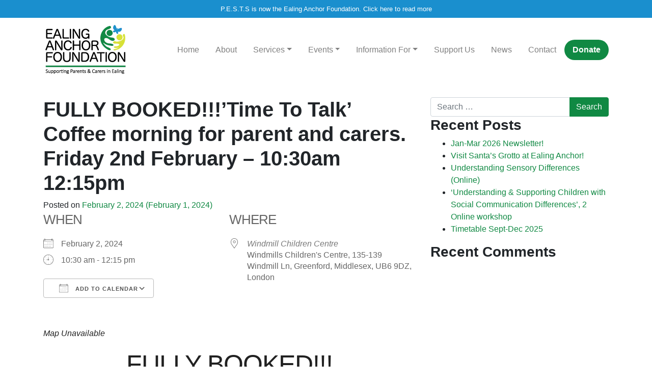

--- FILE ---
content_type: text/html; charset=UTF-8
request_url: https://ealinganchor.org.uk/events/time-to-talk-day-coffee-morning-for-parent-and-carers-1030am-1215pm/
body_size: 20282
content:
<!DOCTYPE html><html lang="en-GB"><head><script data-no-optimize="1">var litespeed_docref=sessionStorage.getItem("litespeed_docref");litespeed_docref&&(Object.defineProperty(document,"referrer",{get:function(){return litespeed_docref}}),sessionStorage.removeItem("litespeed_docref"));</script> <meta charset="UTF-8"><meta name="viewport" content="width=device-width, initial-scale=1, shrink-to-fit=no"><link rel="profile" href="https://gmpg.org/xfn/11"><title>FULLY BOOKED!!!&#8217;Time To Talk&#8217; Coffee morning for parent and carers. Friday 2nd February &#8211; 10:30am 12:15pm &#8211; Ealing Anchor Foundation</title><meta name='robots' content='max-image-preview:large' /><link rel='dns-prefetch' href='//stats.wp.com' /><link rel='preconnect' href='//i0.wp.com' /><link rel='preconnect' href='//c0.wp.com' /><link rel="alternate" type="application/rss+xml" title="Ealing Anchor Foundation &raquo; Feed" href="https://ealinganchor.org.uk/feed/" /><link rel="alternate" type="application/rss+xml" title="Ealing Anchor Foundation &raquo; Comments Feed" href="https://ealinganchor.org.uk/comments/feed/" /><link rel="alternate" title="oEmbed (JSON)" type="application/json+oembed" href="https://ealinganchor.org.uk/wp-json/oembed/1.0/embed?url=https%3A%2F%2Fealinganchor.org.uk%2Fevents%2Ftime-to-talk-day-coffee-morning-for-parent-and-carers-1030am-1215pm%2F" /><link rel="alternate" title="oEmbed (XML)" type="text/xml+oembed" href="https://ealinganchor.org.uk/wp-json/oembed/1.0/embed?url=https%3A%2F%2Fealinganchor.org.uk%2Fevents%2Ftime-to-talk-day-coffee-morning-for-parent-and-carers-1030am-1215pm%2F&#038;format=xml" /><style id='wp-img-auto-sizes-contain-inline-css'>img:is([sizes=auto i],[sizes^="auto," i]){contain-intrinsic-size:3000px 1500px}
/*# sourceURL=wp-img-auto-sizes-contain-inline-css */</style><link data-optimized="2" rel="stylesheet" href="https://ealinganchor.org.uk/site/wp-content/litespeed/css/61047c49bb8fe041e488a56a1d49ec60.css?ver=29bf8" /><link rel='stylesheet' id='wp-block-library-css' href='https://c0.wp.com/c/6.9/wp-includes/css/dist/block-library/style.min.css' media='all' /><style id='global-styles-inline-css'>:root{--wp--preset--aspect-ratio--square: 1;--wp--preset--aspect-ratio--4-3: 4/3;--wp--preset--aspect-ratio--3-4: 3/4;--wp--preset--aspect-ratio--3-2: 3/2;--wp--preset--aspect-ratio--2-3: 2/3;--wp--preset--aspect-ratio--16-9: 16/9;--wp--preset--aspect-ratio--9-16: 9/16;--wp--preset--color--black: #000000;--wp--preset--color--cyan-bluish-gray: #abb8c3;--wp--preset--color--white: #fff;--wp--preset--color--pale-pink: #f78da7;--wp--preset--color--vivid-red: #cf2e2e;--wp--preset--color--luminous-vivid-orange: #ff6900;--wp--preset--color--luminous-vivid-amber: #fcb900;--wp--preset--color--light-green-cyan: #7bdcb5;--wp--preset--color--vivid-green-cyan: #00d084;--wp--preset--color--pale-cyan-blue: #8ed1fc;--wp--preset--color--vivid-cyan-blue: #0693e3;--wp--preset--color--vivid-purple: #9b51e0;--wp--preset--color--blue: #007bff;--wp--preset--color--indigo: #6610f2;--wp--preset--color--purple: #5533ff;--wp--preset--color--pink: #e83e8c;--wp--preset--color--red: #dc3545;--wp--preset--color--orange: #fd7e14;--wp--preset--color--yellow: #ffc107;--wp--preset--color--green: #28a745;--wp--preset--color--teal: #20c997;--wp--preset--color--cyan: #17a2b8;--wp--preset--color--gray: #6c757d;--wp--preset--color--gray-dark: #343a40;--wp--preset--gradient--vivid-cyan-blue-to-vivid-purple: linear-gradient(135deg,rgb(6,147,227) 0%,rgb(155,81,224) 100%);--wp--preset--gradient--light-green-cyan-to-vivid-green-cyan: linear-gradient(135deg,rgb(122,220,180) 0%,rgb(0,208,130) 100%);--wp--preset--gradient--luminous-vivid-amber-to-luminous-vivid-orange: linear-gradient(135deg,rgb(252,185,0) 0%,rgb(255,105,0) 100%);--wp--preset--gradient--luminous-vivid-orange-to-vivid-red: linear-gradient(135deg,rgb(255,105,0) 0%,rgb(207,46,46) 100%);--wp--preset--gradient--very-light-gray-to-cyan-bluish-gray: linear-gradient(135deg,rgb(238,238,238) 0%,rgb(169,184,195) 100%);--wp--preset--gradient--cool-to-warm-spectrum: linear-gradient(135deg,rgb(74,234,220) 0%,rgb(151,120,209) 20%,rgb(207,42,186) 40%,rgb(238,44,130) 60%,rgb(251,105,98) 80%,rgb(254,248,76) 100%);--wp--preset--gradient--blush-light-purple: linear-gradient(135deg,rgb(255,206,236) 0%,rgb(152,150,240) 100%);--wp--preset--gradient--blush-bordeaux: linear-gradient(135deg,rgb(254,205,165) 0%,rgb(254,45,45) 50%,rgb(107,0,62) 100%);--wp--preset--gradient--luminous-dusk: linear-gradient(135deg,rgb(255,203,112) 0%,rgb(199,81,192) 50%,rgb(65,88,208) 100%);--wp--preset--gradient--pale-ocean: linear-gradient(135deg,rgb(255,245,203) 0%,rgb(182,227,212) 50%,rgb(51,167,181) 100%);--wp--preset--gradient--electric-grass: linear-gradient(135deg,rgb(202,248,128) 0%,rgb(113,206,126) 100%);--wp--preset--gradient--midnight: linear-gradient(135deg,rgb(2,3,129) 0%,rgb(40,116,252) 100%);--wp--preset--font-size--small: 13px;--wp--preset--font-size--medium: 20px;--wp--preset--font-size--large: 36px;--wp--preset--font-size--x-large: 42px;--wp--preset--spacing--20: 0.44rem;--wp--preset--spacing--30: 0.67rem;--wp--preset--spacing--40: 1rem;--wp--preset--spacing--50: 1.5rem;--wp--preset--spacing--60: 2.25rem;--wp--preset--spacing--70: 3.38rem;--wp--preset--spacing--80: 5.06rem;--wp--preset--shadow--natural: 6px 6px 9px rgba(0, 0, 0, 0.2);--wp--preset--shadow--deep: 12px 12px 50px rgba(0, 0, 0, 0.4);--wp--preset--shadow--sharp: 6px 6px 0px rgba(0, 0, 0, 0.2);--wp--preset--shadow--outlined: 6px 6px 0px -3px rgb(255, 255, 255), 6px 6px rgb(0, 0, 0);--wp--preset--shadow--crisp: 6px 6px 0px rgb(0, 0, 0);}:where(.is-layout-flex){gap: 0.5em;}:where(.is-layout-grid){gap: 0.5em;}body .is-layout-flex{display: flex;}.is-layout-flex{flex-wrap: wrap;align-items: center;}.is-layout-flex > :is(*, div){margin: 0;}body .is-layout-grid{display: grid;}.is-layout-grid > :is(*, div){margin: 0;}:where(.wp-block-columns.is-layout-flex){gap: 2em;}:where(.wp-block-columns.is-layout-grid){gap: 2em;}:where(.wp-block-post-template.is-layout-flex){gap: 1.25em;}:where(.wp-block-post-template.is-layout-grid){gap: 1.25em;}.has-black-color{color: var(--wp--preset--color--black) !important;}.has-cyan-bluish-gray-color{color: var(--wp--preset--color--cyan-bluish-gray) !important;}.has-white-color{color: var(--wp--preset--color--white) !important;}.has-pale-pink-color{color: var(--wp--preset--color--pale-pink) !important;}.has-vivid-red-color{color: var(--wp--preset--color--vivid-red) !important;}.has-luminous-vivid-orange-color{color: var(--wp--preset--color--luminous-vivid-orange) !important;}.has-luminous-vivid-amber-color{color: var(--wp--preset--color--luminous-vivid-amber) !important;}.has-light-green-cyan-color{color: var(--wp--preset--color--light-green-cyan) !important;}.has-vivid-green-cyan-color{color: var(--wp--preset--color--vivid-green-cyan) !important;}.has-pale-cyan-blue-color{color: var(--wp--preset--color--pale-cyan-blue) !important;}.has-vivid-cyan-blue-color{color: var(--wp--preset--color--vivid-cyan-blue) !important;}.has-vivid-purple-color{color: var(--wp--preset--color--vivid-purple) !important;}.has-black-background-color{background-color: var(--wp--preset--color--black) !important;}.has-cyan-bluish-gray-background-color{background-color: var(--wp--preset--color--cyan-bluish-gray) !important;}.has-white-background-color{background-color: var(--wp--preset--color--white) !important;}.has-pale-pink-background-color{background-color: var(--wp--preset--color--pale-pink) !important;}.has-vivid-red-background-color{background-color: var(--wp--preset--color--vivid-red) !important;}.has-luminous-vivid-orange-background-color{background-color: var(--wp--preset--color--luminous-vivid-orange) !important;}.has-luminous-vivid-amber-background-color{background-color: var(--wp--preset--color--luminous-vivid-amber) !important;}.has-light-green-cyan-background-color{background-color: var(--wp--preset--color--light-green-cyan) !important;}.has-vivid-green-cyan-background-color{background-color: var(--wp--preset--color--vivid-green-cyan) !important;}.has-pale-cyan-blue-background-color{background-color: var(--wp--preset--color--pale-cyan-blue) !important;}.has-vivid-cyan-blue-background-color{background-color: var(--wp--preset--color--vivid-cyan-blue) !important;}.has-vivid-purple-background-color{background-color: var(--wp--preset--color--vivid-purple) !important;}.has-black-border-color{border-color: var(--wp--preset--color--black) !important;}.has-cyan-bluish-gray-border-color{border-color: var(--wp--preset--color--cyan-bluish-gray) !important;}.has-white-border-color{border-color: var(--wp--preset--color--white) !important;}.has-pale-pink-border-color{border-color: var(--wp--preset--color--pale-pink) !important;}.has-vivid-red-border-color{border-color: var(--wp--preset--color--vivid-red) !important;}.has-luminous-vivid-orange-border-color{border-color: var(--wp--preset--color--luminous-vivid-orange) !important;}.has-luminous-vivid-amber-border-color{border-color: var(--wp--preset--color--luminous-vivid-amber) !important;}.has-light-green-cyan-border-color{border-color: var(--wp--preset--color--light-green-cyan) !important;}.has-vivid-green-cyan-border-color{border-color: var(--wp--preset--color--vivid-green-cyan) !important;}.has-pale-cyan-blue-border-color{border-color: var(--wp--preset--color--pale-cyan-blue) !important;}.has-vivid-cyan-blue-border-color{border-color: var(--wp--preset--color--vivid-cyan-blue) !important;}.has-vivid-purple-border-color{border-color: var(--wp--preset--color--vivid-purple) !important;}.has-vivid-cyan-blue-to-vivid-purple-gradient-background{background: var(--wp--preset--gradient--vivid-cyan-blue-to-vivid-purple) !important;}.has-light-green-cyan-to-vivid-green-cyan-gradient-background{background: var(--wp--preset--gradient--light-green-cyan-to-vivid-green-cyan) !important;}.has-luminous-vivid-amber-to-luminous-vivid-orange-gradient-background{background: var(--wp--preset--gradient--luminous-vivid-amber-to-luminous-vivid-orange) !important;}.has-luminous-vivid-orange-to-vivid-red-gradient-background{background: var(--wp--preset--gradient--luminous-vivid-orange-to-vivid-red) !important;}.has-very-light-gray-to-cyan-bluish-gray-gradient-background{background: var(--wp--preset--gradient--very-light-gray-to-cyan-bluish-gray) !important;}.has-cool-to-warm-spectrum-gradient-background{background: var(--wp--preset--gradient--cool-to-warm-spectrum) !important;}.has-blush-light-purple-gradient-background{background: var(--wp--preset--gradient--blush-light-purple) !important;}.has-blush-bordeaux-gradient-background{background: var(--wp--preset--gradient--blush-bordeaux) !important;}.has-luminous-dusk-gradient-background{background: var(--wp--preset--gradient--luminous-dusk) !important;}.has-pale-ocean-gradient-background{background: var(--wp--preset--gradient--pale-ocean) !important;}.has-electric-grass-gradient-background{background: var(--wp--preset--gradient--electric-grass) !important;}.has-midnight-gradient-background{background: var(--wp--preset--gradient--midnight) !important;}.has-small-font-size{font-size: var(--wp--preset--font-size--small) !important;}.has-medium-font-size{font-size: var(--wp--preset--font-size--medium) !important;}.has-large-font-size{font-size: var(--wp--preset--font-size--large) !important;}.has-x-large-font-size{font-size: var(--wp--preset--font-size--x-large) !important;}
/*# sourceURL=global-styles-inline-css */</style><style id='classic-theme-styles-inline-css'>/*! This file is auto-generated */
.wp-block-button__link{color:#fff;background-color:#32373c;border-radius:9999px;box-shadow:none;text-decoration:none;padding:calc(.667em + 2px) calc(1.333em + 2px);font-size:1.125em}.wp-block-file__button{background:#32373c;color:#fff;text-decoration:none}
/*# sourceURL=/wp-includes/css/classic-themes.min.css */</style><link rel='stylesheet' id='genericons-css' href='https://c0.wp.com/p/jetpack/15.4/_inc/genericons/genericons/genericons.css' media='all' /> <script type="litespeed/javascript" data-src="https://c0.wp.com/c/6.9/wp-includes/js/jquery/jquery.min.js" id="jquery-core-js"></script> <script type="litespeed/javascript" data-src="https://c0.wp.com/c/6.9/wp-includes/js/jquery/jquery-migrate.min.js" id="jquery-migrate-js"></script> <script id="cookie-law-info-js-extra" type="litespeed/javascript">var Cli_Data={"nn_cookie_ids":[],"cookielist":[],"non_necessary_cookies":[],"ccpaEnabled":"","ccpaRegionBased":"","ccpaBarEnabled":"","strictlyEnabled":["necessary","obligatoire"],"ccpaType":"gdpr","js_blocking":"1","custom_integration":"","triggerDomRefresh":"","secure_cookies":""};var cli_cookiebar_settings={"animate_speed_hide":"500","animate_speed_show":"500","background":"#FFF","border":"#b1a6a6c2","border_on":"","button_1_button_colour":"#61a229","button_1_button_hover":"#4e8221","button_1_link_colour":"#fff","button_1_as_button":"1","button_1_new_win":"","button_2_button_colour":"#333","button_2_button_hover":"#292929","button_2_link_colour":"#444","button_2_as_button":"","button_2_hidebar":"","button_3_button_colour":"#dedfe0","button_3_button_hover":"#b2b2b3","button_3_link_colour":"#333333","button_3_as_button":"1","button_3_new_win":"","button_4_button_colour":"#dedfe0","button_4_button_hover":"#b2b2b3","button_4_link_colour":"#333333","button_4_as_button":"1","button_7_button_colour":"#61a229","button_7_button_hover":"#4e8221","button_7_link_colour":"#fff","button_7_as_button":"1","button_7_new_win":"","font_family":"inherit","header_fix":"","notify_animate_hide":"1","notify_animate_show":"","notify_div_id":"#cookie-law-info-bar","notify_position_horizontal":"right","notify_position_vertical":"bottom","scroll_close":"","scroll_close_reload":"","accept_close_reload":"","reject_close_reload":"","showagain_tab":"","showagain_background":"#fff","showagain_border":"#000","showagain_div_id":"#cookie-law-info-again","showagain_x_position":"100px","text":"#333333","show_once_yn":"","show_once":"10000","logging_on":"","as_popup":"","popup_overlay":"1","bar_heading_text":"","cookie_bar_as":"banner","popup_showagain_position":"bottom-right","widget_position":"left"};var log_object={"ajax_url":"https://ealinganchor.org.uk/site/wp-admin/admin-ajax.php"}</script> <script type="litespeed/javascript" data-src="https://c0.wp.com/c/6.9/wp-includes/js/jquery/ui/core.min.js" id="jquery-ui-core-js"></script> <script type="litespeed/javascript" data-src="https://c0.wp.com/c/6.9/wp-includes/js/jquery/ui/mouse.min.js" id="jquery-ui-mouse-js"></script> <script type="litespeed/javascript" data-src="https://c0.wp.com/c/6.9/wp-includes/js/jquery/ui/sortable.min.js" id="jquery-ui-sortable-js"></script> <script type="litespeed/javascript" data-src="https://c0.wp.com/c/6.9/wp-includes/js/jquery/ui/datepicker.min.js" id="jquery-ui-datepicker-js"></script> <script id="jquery-ui-datepicker-js-after" type="litespeed/javascript">jQuery(function(jQuery){jQuery.datepicker.setDefaults({"closeText":"Close","currentText":"Today","monthNames":["January","February","March","April","May","June","July","August","September","October","November","December"],"monthNamesShort":["Jan","Feb","Mar","Apr","May","Jun","Jul","Aug","Sep","Oct","Nov","Dec"],"nextText":"Next","prevText":"Previous","dayNames":["Sunday","Monday","Tuesday","Wednesday","Thursday","Friday","Saturday"],"dayNamesShort":["Sun","Mon","Tue","Wed","Thu","Fri","Sat"],"dayNamesMin":["S","M","T","W","T","F","S"],"dateFormat":"MM d, yy","firstDay":1,"isRTL":!1})})</script> <script type="litespeed/javascript" data-src="https://c0.wp.com/c/6.9/wp-includes/js/jquery/ui/resizable.min.js" id="jquery-ui-resizable-js"></script> <script type="litespeed/javascript" data-src="https://c0.wp.com/c/6.9/wp-includes/js/jquery/ui/draggable.min.js" id="jquery-ui-draggable-js"></script> <script type="litespeed/javascript" data-src="https://c0.wp.com/c/6.9/wp-includes/js/jquery/ui/controlgroup.min.js" id="jquery-ui-controlgroup-js"></script> <script type="litespeed/javascript" data-src="https://c0.wp.com/c/6.9/wp-includes/js/jquery/ui/checkboxradio.min.js" id="jquery-ui-checkboxradio-js"></script> <script type="litespeed/javascript" data-src="https://c0.wp.com/c/6.9/wp-includes/js/jquery/ui/button.min.js" id="jquery-ui-button-js"></script> <script type="litespeed/javascript" data-src="https://c0.wp.com/c/6.9/wp-includes/js/jquery/ui/dialog.min.js" id="jquery-ui-dialog-js"></script> <script id="events-manager-js-extra" type="litespeed/javascript">var EM={"ajaxurl":"https://ealinganchor.org.uk/site/wp-admin/admin-ajax.php","locationajaxurl":"https://ealinganchor.org.uk/site/wp-admin/admin-ajax.php?action=locations_search","firstDay":"1","locale":"en","dateFormat":"yy-mm-dd","ui_css":"https://ealinganchor.org.uk/site/wp-content/plugins/events-manager/includes/css/jquery-ui/build.min.css","show24hours":"0","is_ssl":"1","autocomplete_limit":"10","calendar":{"breakpoints":{"small":560,"medium":908,"large":!1},"month_format":"M Y"},"phone":"","datepicker":{"format":"d/m/Y"},"search":{"breakpoints":{"small":650,"medium":850,"full":!1}},"url":"https://ealinganchor.org.uk/site/wp-content/plugins/events-manager","assets":{"input.em-uploader":{"js":{"em-uploader":{"url":"https://ealinganchor.org.uk/site/wp-content/plugins/events-manager/includes/js/em-uploader.js?v=7.2.3.1","event":"em_uploader_ready"}}},".em-event-editor":{"js":{"event-editor":{"url":"https://ealinganchor.org.uk/site/wp-content/plugins/events-manager/includes/js/events-manager-event-editor.js?v=7.2.3.1","event":"em_event_editor_ready"}},"css":{"event-editor":"https://ealinganchor.org.uk/site/wp-content/plugins/events-manager/includes/css/events-manager-event-editor.min.css?v=7.2.3.1"}},".em-recurrence-sets, .em-timezone":{"js":{"luxon":{"url":"luxon/luxon.js?v=7.2.3.1","event":"em_luxon_ready"}}},".em-booking-form, #em-booking-form, .em-booking-recurring, .em-event-booking-form":{"js":{"em-bookings":{"url":"https://ealinganchor.org.uk/site/wp-content/plugins/events-manager/includes/js/bookingsform.js?v=7.2.3.1","event":"em_booking_form_js_loaded"}}},"#em-opt-archetypes":{"js":{"archetypes":"https://ealinganchor.org.uk/site/wp-content/plugins/events-manager/includes/js/admin-archetype-editor.js?v=7.2.3.1","archetypes_ms":"https://ealinganchor.org.uk/site/wp-content/plugins/events-manager/includes/js/admin-archetypes.js?v=7.2.3.1","qs":"qs/qs.js?v=7.2.3.1"}}},"cached":"1","google_maps_api":"AIzaSyCj8r2E7ACHEOoP1vhadtGEQJU-rVOveDs","bookingInProgress":"Please wait while the booking is being submitted.","tickets_save":"Save Ticket","bookingajaxurl":"https://ealinganchor.org.uk/site/wp-admin/admin-ajax.php","bookings_export_save":"Export Bookings","bookings_settings_save":"Save Settings","booking_delete":"Are you sure you want to delete?","booking_offset":"30","bookings":{"submit_button":{"text":{"default":"Send your booking","free":"Send your booking","payment":"Send your booking","processing":"Processing ..."}},"update_listener":""},"bb_full":"Sold Out","bb_book":"Book Now","bb_booking":"Booking...","bb_booked":"Booking Submitted","bb_error":"Booking Error. Try again?","bb_cancel":"Cancel","bb_canceling":"Canceling...","bb_cancelled":"Cancelled","bb_cancel_error":"Cancellation Error. Try again?","txt_search":"Search","txt_searching":"Searching...","txt_loading":"Loading..."}</script> <link rel="https://api.w.org/" href="https://ealinganchor.org.uk/wp-json/" /><link rel="EditURI" type="application/rsd+xml" title="RSD" href="https://ealinganchor.org.uk/site/xmlrpc.php?rsd" /><meta name="generator" content="WordPress 6.9" /><link rel="canonical" href="https://ealinganchor.org.uk/events/time-to-talk-day-coffee-morning-for-parent-and-carers-1030am-1215pm/" /><link rel='shortlink' href='https://ealinganchor.org.uk/?p=4000' /><style>/* CSS added by Hide Metadata Plugin */

.entry-meta .byline:before,
			.entry-header .entry-meta span.byline:before,
			.entry-meta .byline:after,
			.entry-header .entry-meta span.byline:after,
			.single .byline, .group-blog .byline,
			.entry-meta .byline,
			.entry-header .entry-meta > span.byline,
			.entry-meta .author.vcard  {
				content: '';
				display: none;
				margin: 0;
			}</style><style>img#wpstats{display:none}</style><meta name="mobile-web-app-capable" content="yes"><meta name="apple-mobile-web-app-capable" content="yes"><meta name="apple-mobile-web-app-title" content="Ealing Anchor Foundation - Helping special needs children and their parents."><style>.recentcomments a{display:inline !important;padding:0 !important;margin:0 !important;}</style><link rel="icon" href="https://i0.wp.com/ealinganchor.org.uk/site/wp-content/uploads/2021/09/cropped-EAFIcon-1.png?fit=32%2C32&#038;ssl=1" sizes="32x32" /><link rel="icon" href="https://i0.wp.com/ealinganchor.org.uk/site/wp-content/uploads/2021/09/cropped-EAFIcon-1.png?fit=192%2C192&#038;ssl=1" sizes="192x192" /><link rel="apple-touch-icon" href="https://i0.wp.com/ealinganchor.org.uk/site/wp-content/uploads/2021/09/cropped-EAFIcon-1.png?fit=180%2C180&#038;ssl=1" /><meta name="msapplication-TileImage" content="https://i0.wp.com/ealinganchor.org.uk/site/wp-content/uploads/2021/09/cropped-EAFIcon-1.png?fit=270%2C270&#038;ssl=1" /><style id="wp-custom-css">.site-footer a{color:#fff}
.site-footer a:hover {color:#ccc;}
.site-footer a:visited{color:#ccc;}</style></head><body data-rsssl=1 class="wp-singular event-template-default single single-event postid-4000 wp-custom-logo wp-embed-responsive wp-theme-understrap wp-child-theme-eafchild group-blog understrap-has-sidebar" itemscope itemtype="http://schema.org/WebSite"><div class="site" id="page"><a href="#" class="bg-secondary small d-block px-3 py-2 text-center text-bold text-white old-bv">P.E.S.T.S is now the Ealing Anchor Foundation. Click here to read more</a><div id="wrapper-navbar"><a class="skip-link sr-only sr-only-focusable" href="#content">Skip to content</a><nav id="main-nav" class="navbar navbar-expand-md navbar-light" aria-labelledby="main-nav-label"><h2 id="main-nav-label" class="sr-only">
Main Navigation</h2><div class="container">
<a href="https://ealinganchor.org.uk/" class="navbar-brand custom-logo-link" rel="home"><img data-lazyloaded="1" src="[data-uri]" width="165" height="100" data-src="https://i0.wp.com/ealinganchor.org.uk/site/wp-content/uploads/2021/09/cropped-EAFLogoWebsite2.png?fit=165%2C100&amp;ssl=1" class="img-fluid" alt="Ealing Anchor Foundation" decoding="async" /></a><button class="navbar-toggler" type="button" data-toggle="collapse" data-target="#navbarNavDropdown" aria-controls="navbarNavDropdown" aria-expanded="false" aria-label="Toggle navigation">
Menu <span class="navbar-toggler-icon"></span>
</button><div id="navbarNavDropdown" class="collapse navbar-collapse"><ul id="main-menu" class="navbar-nav ml-auto"><li itemscope="itemscope" itemtype="https://www.schema.org/SiteNavigationElement" id="menu-item-15" class="menu-item menu-item-type-custom menu-item-object-custom menu-item-home menu-item-15 nav-item"><a title="Home" href="https://ealinganchor.org.uk/" class="nav-link">Home</a></li><li itemscope="itemscope" itemtype="https://www.schema.org/SiteNavigationElement" id="menu-item-16" class="menu-item menu-item-type-post_type menu-item-object-page menu-item-16 nav-item"><a title="About" href="https://ealinganchor.org.uk/about/" class="nav-link">About</a></li><li itemscope="itemscope" itemtype="https://www.schema.org/SiteNavigationElement" id="menu-item-74" class="menu-item menu-item-type-custom menu-item-object-custom menu-item-has-children dropdown menu-item-74 nav-item"><a title="Services" href="#" data-toggle="dropdown" data-bs-toggle="dropdown" aria-haspopup="true" aria-expanded="false" class="dropdown-toggle nav-link" id="menu-item-dropdown-74">Services</a><ul class="dropdown-menu" aria-labelledby="menu-item-dropdown-74" ><li itemscope="itemscope" itemtype="https://www.schema.org/SiteNavigationElement" id="menu-item-79" class="menu-item menu-item-type-post_type menu-item-object-page menu-item-79 nav-item"><a title="Upcoming Sessions &#038; Events" href="https://ealinganchor.org.uk/upcoming-events/" class="dropdown-item">Upcoming Sessions &#038; Events</a></li><li itemscope="itemscope" itemtype="https://www.schema.org/SiteNavigationElement" id="menu-item-78" class="menu-item menu-item-type-post_type menu-item-object-page menu-item-78 nav-item"><a title="Play and Support Sessions" href="https://ealinganchor.org.uk/play-and-support-sessions/" class="dropdown-item">Play and Support Sessions</a></li><li itemscope="itemscope" itemtype="https://www.schema.org/SiteNavigationElement" id="menu-item-77" class="menu-item menu-item-type-post_type menu-item-object-page menu-item-77 nav-item"><a title="Music Therapy" href="https://ealinganchor.org.uk/music-therapy/" class="dropdown-item">Music Therapy</a></li><li itemscope="itemscope" itemtype="https://www.schema.org/SiteNavigationElement" id="menu-item-76" class="menu-item menu-item-type-post_type menu-item-object-page menu-item-76 nav-item"><a title="Parent Carer Support &amp; Well Being" href="https://ealinganchor.org.uk/parent-carer-support-group/" class="dropdown-item">Parent Carer Support &amp; Well Being</a></li><li itemscope="itemscope" itemtype="https://www.schema.org/SiteNavigationElement" id="menu-item-75" class="menu-item menu-item-type-post_type menu-item-object-page menu-item-75 nav-item"><a title="Outreach &amp; Emotional Support" href="https://ealinganchor.org.uk/outreach/" class="dropdown-item">Outreach &amp; Emotional Support</a></li><li itemscope="itemscope" itemtype="https://www.schema.org/SiteNavigationElement" id="menu-item-85" class="menu-item menu-item-type-post_type menu-item-object-page menu-item-85 nav-item"><a title="Toy Library" href="https://ealinganchor.org.uk/toy-library/" class="dropdown-item">Toy Library</a></li><li itemscope="itemscope" itemtype="https://www.schema.org/SiteNavigationElement" id="menu-item-82" class="menu-item menu-item-type-post_type menu-item-object-page menu-item-82 nav-item"><a title="Complex Needs Group" href="https://ealinganchor.org.uk/complex-needs-group/" class="dropdown-item">Complex Needs Group</a></li><li itemscope="itemscope" itemtype="https://www.schema.org/SiteNavigationElement" id="menu-item-460" class="menu-item menu-item-type-post_type menu-item-object-page menu-item-460 nav-item"><a title="Legal Advice Sessions this term" href="https://ealinganchor.org.uk/legal-help-sessions/" class="dropdown-item">Legal Advice Sessions this term</a></li><li itemscope="itemscope" itemtype="https://www.schema.org/SiteNavigationElement" id="menu-item-8751" class="menu-item menu-item-type-post_type menu-item-object-page menu-item-8751 nav-item"><a title="Online Training Workshops Sept to Dec 2025!" href="https://ealinganchor.org.uk/training-workshops/" class="dropdown-item">Online Training Workshops Sept to Dec 2025!</a></li><li itemscope="itemscope" itemtype="https://www.schema.org/SiteNavigationElement" id="menu-item-81" class="menu-item menu-item-type-post_type menu-item-object-page menu-item-81 nav-item"><a title="Fathers First" href="https://ealinganchor.org.uk/fathers-group/" class="dropdown-item">Fathers First</a></li></ul></li><li itemscope="itemscope" itemtype="https://www.schema.org/SiteNavigationElement" id="menu-item-86" class="menu-item menu-item-type-custom menu-item-object-custom menu-item-has-children dropdown menu-item-86 nav-item"><a title="Events" href="#" data-toggle="dropdown" data-bs-toggle="dropdown" aria-haspopup="true" aria-expanded="false" class="dropdown-toggle nav-link" id="menu-item-dropdown-86">Events</a><ul class="dropdown-menu" aria-labelledby="menu-item-dropdown-86" ><li itemscope="itemscope" itemtype="https://www.schema.org/SiteNavigationElement" id="menu-item-89" class="menu-item menu-item-type-post_type menu-item-object-page menu-item-89 nav-item"><a title="Upcoming Sessions &#038; Events" href="https://ealinganchor.org.uk/upcoming-events/" class="dropdown-item">Upcoming Sessions &#038; Events</a></li></ul></li><li itemscope="itemscope" itemtype="https://www.schema.org/SiteNavigationElement" id="menu-item-90" class="menu-item menu-item-type-custom menu-item-object-custom menu-item-has-children dropdown menu-item-90 nav-item"><a title="Information For" href="#" data-toggle="dropdown" data-bs-toggle="dropdown" aria-haspopup="true" aria-expanded="false" class="dropdown-toggle nav-link" id="menu-item-dropdown-90">Information For</a><ul class="dropdown-menu" aria-labelledby="menu-item-dropdown-90" ><li itemscope="itemscope" itemtype="https://www.schema.org/SiteNavigationElement" id="menu-item-641" class="menu-item menu-item-type-post_type menu-item-object-page menu-item-641 nav-item"><a title="Parents" href="https://ealinganchor.org.uk/for-parents-2/" class="dropdown-item">Parents</a></li><li itemscope="itemscope" itemtype="https://www.schema.org/SiteNavigationElement" id="menu-item-452" class="menu-item menu-item-type-post_type menu-item-object-page menu-item-452 nav-item"><a title="How to Help" href="https://ealinganchor.org.uk/how-to-help/" class="dropdown-item">How to Help</a></li><li itemscope="itemscope" itemtype="https://www.schema.org/SiteNavigationElement" id="menu-item-451" class="menu-item menu-item-type-post_type menu-item-object-page menu-item-451 nav-item"><a title="How to Refer" href="https://ealinganchor.org.uk/how-to-refer/" class="dropdown-item">How to Refer</a></li></ul></li><li itemscope="itemscope" itemtype="https://www.schema.org/SiteNavigationElement" id="menu-item-87" class="menu-item menu-item-type-post_type menu-item-object-page menu-item-87 nav-item"><a title="Support Us" href="https://ealinganchor.org.uk/support-us/" class="nav-link">Support Us</a></li><li itemscope="itemscope" itemtype="https://www.schema.org/SiteNavigationElement" id="menu-item-17" class="menu-item menu-item-type-post_type menu-item-object-page current_page_parent menu-item-17 nav-item"><a title="News" href="https://ealinganchor.org.uk/blog/" class="nav-link">News</a></li><li itemscope="itemscope" itemtype="https://www.schema.org/SiteNavigationElement" id="menu-item-18" class="menu-item menu-item-type-post_type menu-item-object-page menu-item-18 nav-item"><a title="Contact" href="https://ealinganchor.org.uk/contact/" class="nav-link">Contact</a></li><li itemscope="itemscope" itemtype="https://www.schema.org/SiteNavigationElement" id="menu-item-232" class="menu-item menu-item-type-post_type menu-item-object-page menu-item-232 nav-item"><a title="Donate" href="https://ealinganchor.org.uk/donate/" class="nav-link">Donate</a></li></ul></div></div></nav></div><div class="wrapper" id="single-wrapper"><div class="container" id="content" tabindex="-1"><div class="row"><div class="col-md content-area" id="primary"><main class="site-main" id="main"><article class="post-4000 event type-event status-publish hentry" id="post-4000"><header class="entry-header"><h1 class="entry-title">FULLY BOOKED!!!&#8217;Time To Talk&#8217; Coffee morning for parent and carers. Friday 2nd February &#8211; 10:30am 12:15pm</h1><div class="entry-meta"><span class="posted-on">Posted on <a href="https://ealinganchor.org.uk/events/time-to-talk-day-coffee-morning-for-parent-and-carers-1030am-1215pm/" rel="bookmark"><time class="entry-date published" datetime="2024-02-02T10:30:00+00:00">February 2, 2024</time><time class="updated" datetime="2024-02-01T09:32:58+00:00"> (February 1, 2024) </time></a></span><span class="byline"> by<span class="author vcard"> <a class="url fn n" href="#">Erica Giles</a></span></span></div></header><div class="entry-content"><div class="em em-view-container" id="em-view-6" data-view="event"><div class="em pixelbones em-item em-item-single em-event em-event-single em-event-816 " id="em-event-6" data-view-id="6"><section class="em-item-header"  style="--default-border:#a8d144;"><div class="em-item-meta"><section class="em-item-meta-column"><section class="em-event-when"><h3>When</h3><div class="em-item-meta-line em-event-date em-event-meta-datetime">
<span class="em-icon-calendar em-icon"></span>
February 2, 2024&nbsp;&nbsp;&nbsp;&nbsp;</div><div class="em-item-meta-line em-event-time em-event-meta-datetime">
<span class="em-icon-clock em-icon"></span>
10:30 am - 12:15 pm</div>
<button type="button" class="em-event-add-to-calendar em-tooltip-ddm em-clickable input" data-button-width="match" data-tooltip-class="em-add-to-calendar-tooltip" data-content="em-event-add-to-colendar-content-1645460969"><span class="em-icon em-icon-calendar"></span> Add To Calendar</button><div class="em-tooltip-ddm-content em-event-add-to-calendar-content" id="em-event-add-to-colendar-content-1645460969">
<a class="em-a2c-download" href="https://ealinganchor.org.uk/events/time-to-talk-day-coffee-morning-for-parent-and-carers-1030am-1215pm/ical/" target="_blank">Download ICS</a>
<a class="em-a2c-google" href="https://www.google.com/calendar/event?action=TEMPLATE&#038;text=FULLY+BOOKED%21%21%21%27Time+To+Talk%27+Coffee+morning+for+parent+and+carers.+Friday+2nd+February+-+10%3A30am+12%3A15pm&#038;dates=20240202T103000/20240202T121500&#038;details=%3Cstrong%3EFULLY+BOOKED%21%21%21%3C%2Fstrong%3E%3Cstrong%3E%3Cem%3ECome+and+meet+other+families+who+are+sharing+similar+experiences.%3C%2Fem%3E%3C%2Fstrong%3E%3Cstrong%3E%3Cem%3EThere%26%238217%3Bll+be+plenty+of+tasty+treats+available%2C+with+great+company%21%3C%2Fem%3E%3C%2Fstrong%3E++%26nbsp%3B&#038;location=Windmills+Children%27s+Centre%2C+135-139+Windmill+Ln%2C+Greenford%2C+Middlesex%2C+UB6+9DZ%2C+London%2C+United+Kingdom&#038;trp=false&#038;sprop=https%3A%2F%2Fealinganchor.org.uk%2Fevents%2Ftime-to-talk-day-coffee-morning-for-parent-and-carers-1030am-1215pm%2F&#038;sprop=name:Ealing+Anchor+Foundation&#038;ctz=UTC" target="_blank">Google Calendar</a>
<a class="em-a2c-apple" href="webcal://ealinganchor.org.uk/events/time-to-talk-day-coffee-morning-for-parent-and-carers-1030am-1215pm/ical/" target="_blank">iCalendar</a>
<a class="em-a2c-office" href="https://outlook.office.com/calendar/0/deeplink/compose?allday=false&#038;body=%3Cstrong%3EFULLY+BOOKED%21%21%21%3C%2Fstrong%3E%3Cstrong%3E%3Cem%3ECome+and+meet+other+families+who+are+sharing+similar+experiences.%3C%2Fem%3E%3C%2Fstrong%3E%3Cstrong%3E%3Cem%3EThere%26%238217%3Bll+be+plenty+of+tasty+treats+available%2C+with+great+company%21%3C%2Fem%3E%3C%2Fstrong%3E++%26nbsp%3B&#038;location=Windmills+Children%27s+Centre%2C+135-139+Windmill+Ln%2C+Greenford%2C+Middlesex%2C+UB6+9DZ%2C+London%2C+United+Kingdom&#038;path=/calendar/action/compose&#038;rru=addevent&#038;startdt=2024-02-02T10%3A30%3A00%2B00%3A00&#038;enddt=2024-02-02T12%3A15%3A00%2B00%3A00&#038;subject=FULLY+BOOKED%21%21%21%27Time+To+Talk%27+Coffee+morning+for+parent+and+carers.+Friday+2nd+February+-+10%3A30am+12%3A15pm" target="_blank">Office 365</a>
<a class="em-a2c-outlook" href="https://outlook.live.com/calendar/0/deeplink/compose?allday=false&#038;body=%3Cstrong%3EFULLY+BOOKED%21%21%21%3C%2Fstrong%3E%3Cstrong%3E%3Cem%3ECome+and+meet+other+families+who+are+sharing+similar+experiences.%3C%2Fem%3E%3C%2Fstrong%3E%3Cstrong%3E%3Cem%3EThere%26%238217%3Bll+be+plenty+of+tasty+treats+available%2C+with+great+company%21%3C%2Fem%3E%3C%2Fstrong%3E++%26nbsp%3B&#038;location=Windmills+Children%27s+Centre%2C+135-139+Windmill+Ln%2C+Greenford%2C+Middlesex%2C+UB6+9DZ%2C+London%2C+United+Kingdom&#038;path=/calendar/action/compose&#038;rru=addevent&#038;startdt=2024-02-02T10%3A30%3A00%2B00%3A00&#038;enddt=2024-02-02T12%3A15%3A00%2B00%3A00&#038;subject=FULLY+BOOKED%21%21%21%27Time+To+Talk%27+Coffee+morning+for+parent+and+carers.+Friday+2nd+February+-+10%3A30am+12%3A15pm" target="_blank">Outlook Live</a></div></section></section><section class="em-item-meta-column"><section class="em-event-where"><h3>Where</h3><div class="em-item-meta-line em-event-location">
<span class="em-icon-location em-icon"></span><div>
<a href="https://ealinganchor.org.uk/locations/windmill-children-centre/">Windmill Children Centre</a><br>
Windmills Children's Centre, 135-139 Windmill Ln, Greenford, Middlesex, UB6 9DZ, London</div></div></section></section></div></section><section class="em-event-location">
<i>Map Unavailable</i></section><section class="em-event-content"><h1 style="text-align: center;"><strong>FULLY BOOKED!!!</strong></h1><h5 style="text-align: center;"><strong><em>Come and meet other families who are sharing similar experiences.</em></strong></h5><h5 style="text-align: center;"><strong><em>There&#8217;ll be plenty of tasty treats available, with great company!</em></strong></h5><p style="text-align: center;"><img data-lazyloaded="1" src="[data-uri]" data-recalc-dims="1" decoding="async" class="alignnone wp-image-4103" data-src="https://i0.wp.com/ealinganchor.org.uk/site/wp-content/uploads/2024/01/Time-To-Talk-3.jpg?resize=167%2C237&#038;ssl=1" alt="" width="167" height="237" data-srcset="https://i0.wp.com/ealinganchor.org.uk/site/wp-content/uploads/2024/01/Time-To-Talk-3.jpg?resize=212%2C300&amp;ssl=1 212w, https://i0.wp.com/ealinganchor.org.uk/site/wp-content/uploads/2024/01/Time-To-Talk-3.jpg?resize=724%2C1024&amp;ssl=1 724w, https://i0.wp.com/ealinganchor.org.uk/site/wp-content/uploads/2024/01/Time-To-Talk-3.jpg?resize=768%2C1086&amp;ssl=1 768w, https://i0.wp.com/ealinganchor.org.uk/site/wp-content/uploads/2024/01/Time-To-Talk-3.jpg?resize=1086%2C1536&amp;ssl=1 1086w, https://i0.wp.com/ealinganchor.org.uk/site/wp-content/uploads/2024/01/Time-To-Talk-3.jpg?w=1240&amp;ssl=1 1240w" data-sizes="(max-width: 167px) 100vw, 167px" /> <img data-lazyloaded="1" src="[data-uri]" data-recalc-dims="1" decoding="async" class="alignnone wp-image-4102" data-src="https://i0.wp.com/ealinganchor.org.uk/site/wp-content/uploads/2024/01/Time-To-Talk-2.jpg?resize=163%2C230&#038;ssl=1" alt="" width="163" height="230" data-srcset="https://i0.wp.com/ealinganchor.org.uk/site/wp-content/uploads/2024/01/Time-To-Talk-2.jpg?resize=212%2C300&amp;ssl=1 212w, https://i0.wp.com/ealinganchor.org.uk/site/wp-content/uploads/2024/01/Time-To-Talk-2.jpg?resize=724%2C1024&amp;ssl=1 724w, https://i0.wp.com/ealinganchor.org.uk/site/wp-content/uploads/2024/01/Time-To-Talk-2.jpg?resize=768%2C1086&amp;ssl=1 768w, https://i0.wp.com/ealinganchor.org.uk/site/wp-content/uploads/2024/01/Time-To-Talk-2.jpg?resize=1086%2C1536&amp;ssl=1 1086w, https://i0.wp.com/ealinganchor.org.uk/site/wp-content/uploads/2024/01/Time-To-Talk-2.jpg?w=1240&amp;ssl=1 1240w" data-sizes="(max-width: 163px) 100vw, 163px" /> <img data-lazyloaded="1" src="[data-uri]" data-recalc-dims="1" decoding="async" class="wp-image-4101 alignnone" data-src="https://i0.wp.com/ealinganchor.org.uk/site/wp-content/uploads/2024/01/Time-To-Talk-1.jpg?resize=160%2C226&#038;ssl=1" alt="" width="160" height="226" data-srcset="https://i0.wp.com/ealinganchor.org.uk/site/wp-content/uploads/2024/01/Time-To-Talk-1.jpg?resize=212%2C300&amp;ssl=1 212w, https://i0.wp.com/ealinganchor.org.uk/site/wp-content/uploads/2024/01/Time-To-Talk-1.jpg?resize=724%2C1024&amp;ssl=1 724w, https://i0.wp.com/ealinganchor.org.uk/site/wp-content/uploads/2024/01/Time-To-Talk-1.jpg?resize=768%2C1086&amp;ssl=1 768w, https://i0.wp.com/ealinganchor.org.uk/site/wp-content/uploads/2024/01/Time-To-Talk-1.jpg?resize=1086%2C1536&amp;ssl=1 1086w, https://i0.wp.com/ealinganchor.org.uk/site/wp-content/uploads/2024/01/Time-To-Talk-1.jpg?w=1240&amp;ssl=1 1240w" data-sizes="(max-width: 160px) 100vw, 160px" /><img data-lazyloaded="1" src="[data-uri]" data-recalc-dims="1" loading="lazy" decoding="async" class="alignnone wp-image-4104" data-src="https://i0.wp.com/ealinganchor.org.uk/site/wp-content/uploads/2024/01/Time-To-Talk-4.jpg?resize=163%2C231&#038;ssl=1" alt="" width="163" height="231" data-srcset="https://i0.wp.com/ealinganchor.org.uk/site/wp-content/uploads/2024/01/Time-To-Talk-4.jpg?resize=212%2C300&amp;ssl=1 212w, https://i0.wp.com/ealinganchor.org.uk/site/wp-content/uploads/2024/01/Time-To-Talk-4.jpg?resize=724%2C1024&amp;ssl=1 724w, https://i0.wp.com/ealinganchor.org.uk/site/wp-content/uploads/2024/01/Time-To-Talk-4.jpg?resize=768%2C1086&amp;ssl=1 768w, https://i0.wp.com/ealinganchor.org.uk/site/wp-content/uploads/2024/01/Time-To-Talk-4.jpg?resize=1086%2C1536&amp;ssl=1 1086w, https://i0.wp.com/ealinganchor.org.uk/site/wp-content/uploads/2024/01/Time-To-Talk-4.jpg?w=1240&amp;ssl=1 1240w" data-sizes="auto, (max-width: 163px) 100vw, 163px" /></p><p><img data-lazyloaded="1" src="[data-uri]" data-recalc-dims="1" loading="lazy" decoding="async" class=" wp-image-4105 aligncenter" data-src="https://i0.wp.com/ealinganchor.org.uk/site/wp-content/uploads/2024/01/Time-To-Talk-5.jpg?resize=340%2C240&#038;ssl=1" alt="" width="340" height="240" data-srcset="https://i0.wp.com/ealinganchor.org.uk/site/wp-content/uploads/2024/01/Time-To-Talk-5.jpg?resize=300%2C212&amp;ssl=1 300w, https://i0.wp.com/ealinganchor.org.uk/site/wp-content/uploads/2024/01/Time-To-Talk-5.jpg?resize=1024%2C724&amp;ssl=1 1024w, https://i0.wp.com/ealinganchor.org.uk/site/wp-content/uploads/2024/01/Time-To-Talk-5.jpg?resize=768%2C543&amp;ssl=1 768w, https://i0.wp.com/ealinganchor.org.uk/site/wp-content/uploads/2024/01/Time-To-Talk-5.jpg?resize=1536%2C1086&amp;ssl=1 1536w, https://i0.wp.com/ealinganchor.org.uk/site/wp-content/uploads/2024/01/Time-To-Talk-5.jpg?w=1754&amp;ssl=1 1754w, https://i0.wp.com/ealinganchor.org.uk/site/wp-content/uploads/2024/01/Time-To-Talk-5.jpg?w=1280&amp;ssl=1 1280w" data-sizes="auto, (max-width: 340px) 100vw, 340px" /></p><p>&nbsp;</p></section></div></div></div><footer class="entry-footer"></footer></article><nav class="container navigation post-navigation"><h2 class="screen-reader-text">Post navigation</h2><div class="d-flex nav-links justify-content-between">
<span class="nav-previous"><a href="https://ealinganchor.org.uk/events/tots-21-coffee-morning-friday-22nd-march-1030am-1215pm/" rel="prev"><i class="fa fa-angle-left"></i>&nbsp;Tots 21 &#8216;Time for Tea and Talk&#8217; Friday 22nd March 10:30am-12:15pm</a></span><span class="nav-next"><a href="https://ealinganchor.org.uk/events/heathrow-gym-soft-play-party-saturday-17th-february-3pm-5-30pm/" rel="next">Heathrow Gym Soft Play Family Fun Saturday 17th February 3pm &#8211; 5:30pm&nbsp;<i class="fa fa-angle-right"></i></a></span></div></nav></main></div><div class="col-md-4 widget-area" id="right-sidebar"><aside id="search-2" class="widget widget_search"><form role="search" class="search-form" method="get" action="https://ealinganchor.org.uk/" >
<label class="screen-reader-text" for="s-1">Search for:</label><div class="input-group">
<input type="search" class="field search-field form-control" id="s-1" name="s" value="" placeholder="Search &hellip;">
<span class="input-group-append">
<input type="submit" class="submit search-submit btn btn-primary" name="submit" value="Search">
</span></div></form></aside><aside id="recent-posts-2" class="widget widget_recent_entries"><h3 class="widget-title">Recent Posts</h3><ul><li>
<a href="https://ealinganchor.org.uk/general-news/jan-mar-2026-newsletter/">Jan-Mar 2026 Newsletter!</a></li><li>
<a href="https://ealinganchor.org.uk/general-news/visit-santas-grotto/">Visit Santa&#8217;s Grotto at Ealing Anchor!</a></li><li>
<a href="https://ealinganchor.org.uk/general-news/understanding-sensory-differences-online/">Understanding Sensory Differences (Online)</a></li><li>
<a href="https://ealinganchor.org.uk/general-news/understanding-supporting-children-with-social-communication-differences-2-online-workshop/">&#8216;Understanding &amp; Supporting Children with Social Communication Differences&#8217;, 2 Online workshop</a></li><li>
<a href="https://ealinganchor.org.uk/general-news/timetable-apr-july-2024/">Timetable Sept-Dec 2025</a></li></ul></aside><aside id="recent-comments-2" class="widget widget_recent_comments"><h3 class="widget-title">Recent Comments</h3><ul id="recentcomments"></ul></aside></div></div></div></div><div class="wrapper" id="wrapper-footer"><div class="container"><div class="row"><div class="col-md-12"><footer class="site-footer" id="colophon"><div class="site-info">Copyright 2021 Ealing Anchor Foundation. Registered Charity Number 1196311. <br />Formerly known as Parents of Ealing Self Help Training Scheme (P.E.S.T.S)<br />
<a href="https://ealinganchor.org.uk/privacy-policy">Privacy Policy</a> | <a href="https://ealinganchor.org.uk/terms-of-use">Terms of Use</a></div></footer></div></div></div></div></div> <script type="speculationrules">{"prefetch":[{"source":"document","where":{"and":[{"href_matches":"/*"},{"not":{"href_matches":["/site/wp-*.php","/site/wp-admin/*","/site/wp-content/uploads/*","/site/wp-content/*","/site/wp-content/plugins/*","/site/wp-content/themes/eafchild/*","/site/wp-content/themes/understrap/*","/*\\?(.+)"]}},{"not":{"selector_matches":"a[rel~=\"nofollow\"]"}},{"not":{"selector_matches":".no-prefetch, .no-prefetch a"}}]},"eagerness":"conservative"}]}</script> <div id="cookie-law-info-bar" data-nosnippet="true"><span><div class="cli-bar-container cli-style-v2"><div class="cli-bar-message">We use cookies on our website to give you the most relevant experience by remembering your preferences and repeat visits. By clicking “Accept All”, you consent to the use of ALL the cookies. However, you may visit "Cookie Settings" to provide a controlled consent.</div><div class="cli-bar-btn_container"><a role='button' class="medium cli-plugin-button cli-plugin-main-button cli_settings_button" style="margin:0px 5px 0px 0px">Cookie Settings</a><a id="wt-cli-accept-all-btn" role='button' data-cli_action="accept_all" class="wt-cli-element medium cli-plugin-button wt-cli-accept-all-btn cookie_action_close_header cli_action_button">Accept All</a></div></div></span></div><div id="cookie-law-info-again" data-nosnippet="true"><span id="cookie_hdr_showagain">Manage consent</span></div><div class="cli-modal" data-nosnippet="true" id="cliSettingsPopup" tabindex="-1" role="dialog" aria-labelledby="cliSettingsPopup" aria-hidden="true"><div class="cli-modal-dialog" role="document"><div class="cli-modal-content cli-bar-popup">
<button type="button" class="cli-modal-close" id="cliModalClose">
<svg class="" viewBox="0 0 24 24"><path d="M19 6.41l-1.41-1.41-5.59 5.59-5.59-5.59-1.41 1.41 5.59 5.59-5.59 5.59 1.41 1.41 5.59-5.59 5.59 5.59 1.41-1.41-5.59-5.59z"></path><path d="M0 0h24v24h-24z" fill="none"></path></svg>
<span class="wt-cli-sr-only">Close</span>
</button><div class="cli-modal-body"><div class="cli-container-fluid cli-tab-container"><div class="cli-row"><div class="cli-col-12 cli-align-items-stretch cli-px-0"><div class="cli-privacy-overview"><h4>Privacy Overview</h4><div class="cli-privacy-content"><div class="cli-privacy-content-text">This website uses cookies to improve your experience while you navigate through the website. Out of these, the cookies that are categorized as necessary are stored on your browser as they are essential for the working of basic functionalities of the website. We also use third-party cookies that help us analyze and understand how you use this website. These cookies will be stored in your browser only with your consent. You also have the option to opt-out of these cookies. But opting out of some of these cookies may affect your browsing experience.</div></div>
<a class="cli-privacy-readmore" aria-label="Show more" role="button" data-readmore-text="Show more" data-readless-text="Show less"></a></div></div><div class="cli-col-12 cli-align-items-stretch cli-px-0 cli-tab-section-container"><div class="cli-tab-section"><div class="cli-tab-header">
<a role="button" tabindex="0" class="cli-nav-link cli-settings-mobile" data-target="necessary" data-toggle="cli-toggle-tab">
Necessary							</a><div class="wt-cli-necessary-checkbox">
<input type="checkbox" class="cli-user-preference-checkbox"  id="wt-cli-checkbox-necessary" data-id="checkbox-necessary" checked="checked"  />
<label class="form-check-label" for="wt-cli-checkbox-necessary">Necessary</label></div>
<span class="cli-necessary-caption">Always Enabled</span></div><div class="cli-tab-content"><div class="cli-tab-pane cli-fade" data-id="necessary"><div class="wt-cli-cookie-description">
Necessary cookies are absolutely essential for the website to function properly. These cookies ensure basic functionalities and security features of the website, anonymously.<table class="cookielawinfo-row-cat-table cookielawinfo-winter"><thead><tr><th class="cookielawinfo-column-1">Cookie</th><th class="cookielawinfo-column-3">Duration</th><th class="cookielawinfo-column-4">Description</th></tr></thead><tbody><tr class="cookielawinfo-row"><td class="cookielawinfo-column-1">cookielawinfo-checkbox-analytics</td><td class="cookielawinfo-column-3">11 months</td><td class="cookielawinfo-column-4">This cookie is set by GDPR Cookie Consent plugin. The cookie is used to store the user consent for the cookies in the category "Analytics".</td></tr><tr class="cookielawinfo-row"><td class="cookielawinfo-column-1">cookielawinfo-checkbox-functional</td><td class="cookielawinfo-column-3">11 months</td><td class="cookielawinfo-column-4">The cookie is set by GDPR cookie consent to record the user consent for the cookies in the category "Functional".</td></tr><tr class="cookielawinfo-row"><td class="cookielawinfo-column-1">cookielawinfo-checkbox-necessary</td><td class="cookielawinfo-column-3">11 months</td><td class="cookielawinfo-column-4">This cookie is set by GDPR Cookie Consent plugin. The cookies is used to store the user consent for the cookies in the category "Necessary".</td></tr><tr class="cookielawinfo-row"><td class="cookielawinfo-column-1">cookielawinfo-checkbox-others</td><td class="cookielawinfo-column-3">11 months</td><td class="cookielawinfo-column-4">This cookie is set by GDPR Cookie Consent plugin. The cookie is used to store the user consent for the cookies in the category "Other.</td></tr><tr class="cookielawinfo-row"><td class="cookielawinfo-column-1">cookielawinfo-checkbox-others</td><td class="cookielawinfo-column-3">11 months</td><td class="cookielawinfo-column-4">This cookie is set by GDPR Cookie Consent plugin. The cookie is used to store the user consent for the cookies in the category "Other.</td></tr><tr class="cookielawinfo-row"><td class="cookielawinfo-column-1">cookielawinfo-checkbox-performance</td><td class="cookielawinfo-column-3">11 months</td><td class="cookielawinfo-column-4">This cookie is set by GDPR Cookie Consent plugin. The cookie is used to store the user consent for the cookies in the category "Performance".</td></tr><tr class="cookielawinfo-row"><td class="cookielawinfo-column-1">viewed_cookie_policy</td><td class="cookielawinfo-column-3">11 months</td><td class="cookielawinfo-column-4">The cookie is set by the GDPR Cookie Consent plugin and is used to store whether or not user has consented to the use of cookies. It does not store any personal data.</td></tr></tbody></table></div></div></div></div><div class="cli-tab-section"><div class="cli-tab-header">
<a role="button" tabindex="0" class="cli-nav-link cli-settings-mobile" data-target="functional" data-toggle="cli-toggle-tab">
Functional							</a><div class="cli-switch">
<input type="checkbox" id="wt-cli-checkbox-functional" class="cli-user-preference-checkbox"  data-id="checkbox-functional" />
<label for="wt-cli-checkbox-functional" class="cli-slider" data-cli-enable="Enabled" data-cli-disable="Disabled"><span class="wt-cli-sr-only">Functional</span></label></div></div><div class="cli-tab-content"><div class="cli-tab-pane cli-fade" data-id="functional"><div class="wt-cli-cookie-description">
Functional cookies help to perform certain functionalities like sharing the content of the website on social media platforms, collect feedbacks, and other third-party features.</div></div></div></div><div class="cli-tab-section"><div class="cli-tab-header">
<a role="button" tabindex="0" class="cli-nav-link cli-settings-mobile" data-target="performance" data-toggle="cli-toggle-tab">
Performance							</a><div class="cli-switch">
<input type="checkbox" id="wt-cli-checkbox-performance" class="cli-user-preference-checkbox"  data-id="checkbox-performance" />
<label for="wt-cli-checkbox-performance" class="cli-slider" data-cli-enable="Enabled" data-cli-disable="Disabled"><span class="wt-cli-sr-only">Performance</span></label></div></div><div class="cli-tab-content"><div class="cli-tab-pane cli-fade" data-id="performance"><div class="wt-cli-cookie-description">
Performance cookies are used to understand and analyze the key performance indexes of the website which helps in delivering a better user experience for the visitors.</div></div></div></div><div class="cli-tab-section"><div class="cli-tab-header">
<a role="button" tabindex="0" class="cli-nav-link cli-settings-mobile" data-target="analytics" data-toggle="cli-toggle-tab">
Analytics							</a><div class="cli-switch">
<input type="checkbox" id="wt-cli-checkbox-analytics" class="cli-user-preference-checkbox"  data-id="checkbox-analytics" />
<label for="wt-cli-checkbox-analytics" class="cli-slider" data-cli-enable="Enabled" data-cli-disable="Disabled"><span class="wt-cli-sr-only">Analytics</span></label></div></div><div class="cli-tab-content"><div class="cli-tab-pane cli-fade" data-id="analytics"><div class="wt-cli-cookie-description">
Analytical cookies are used to understand how visitors interact with the website. These cookies help provide information on metrics the number of visitors, bounce rate, traffic source, etc.</div></div></div></div><div class="cli-tab-section"><div class="cli-tab-header">
<a role="button" tabindex="0" class="cli-nav-link cli-settings-mobile" data-target="advertisement" data-toggle="cli-toggle-tab">
Advertisement							</a><div class="cli-switch">
<input type="checkbox" id="wt-cli-checkbox-advertisement" class="cli-user-preference-checkbox"  data-id="checkbox-advertisement" />
<label for="wt-cli-checkbox-advertisement" class="cli-slider" data-cli-enable="Enabled" data-cli-disable="Disabled"><span class="wt-cli-sr-only">Advertisement</span></label></div></div><div class="cli-tab-content"><div class="cli-tab-pane cli-fade" data-id="advertisement"><div class="wt-cli-cookie-description">
Advertisement cookies are used to provide visitors with relevant ads and marketing campaigns. These cookies track visitors across websites and collect information to provide customized ads.</div></div></div></div><div class="cli-tab-section"><div class="cli-tab-header">
<a role="button" tabindex="0" class="cli-nav-link cli-settings-mobile" data-target="others" data-toggle="cli-toggle-tab">
Others							</a><div class="cli-switch">
<input type="checkbox" id="wt-cli-checkbox-others" class="cli-user-preference-checkbox"  data-id="checkbox-others" />
<label for="wt-cli-checkbox-others" class="cli-slider" data-cli-enable="Enabled" data-cli-disable="Disabled"><span class="wt-cli-sr-only">Others</span></label></div></div><div class="cli-tab-content"><div class="cli-tab-pane cli-fade" data-id="others"><div class="wt-cli-cookie-description">
Other uncategorized cookies are those that are being analyzed and have not been classified into a category as yet.</div></div></div></div></div></div></div></div><div class="cli-modal-footer"><div class="wt-cli-element cli-container-fluid cli-tab-container"><div class="cli-row"><div class="cli-col-12 cli-align-items-stretch cli-px-0"><div class="cli-tab-footer wt-cli-privacy-overview-actions">
<a id="wt-cli-privacy-save-btn" role="button" tabindex="0" data-cli-action="accept" class="wt-cli-privacy-btn cli_setting_save_button wt-cli-privacy-accept-btn cli-btn">SAVE &amp; ACCEPT</a></div></div></div></div></div></div></div></div><div class="cli-modal-backdrop cli-fade cli-settings-overlay"></div><div class="cli-modal-backdrop cli-fade cli-popupbar-overlay"></div>
 <script type="litespeed/javascript">(function(){let targetObjectName='EM';if(typeof window[targetObjectName]==='object'&&window[targetObjectName]!==null){Object.assign(window[targetObjectName],[])}else{console.warn('Could not merge extra data: window.'+targetObjectName+' not found or not an object.')}})()</script> <script id="jetpack-stats-js-before" type="litespeed/javascript">_stq=window._stq||[];_stq.push(["view",{"v":"ext","blog":"197718664","post":"4000","tz":"0","srv":"ealinganchor.org.uk","j":"1:15.4"}]);_stq.push(["clickTrackerInit","197718664","4000"])</script> <script src="https://stats.wp.com/e-202604.js" id="jetpack-stats-js" defer data-wp-strategy="defer"></script> <script data-no-optimize="1">window.lazyLoadOptions=Object.assign({},{threshold:300},window.lazyLoadOptions||{});!function(t,e){"object"==typeof exports&&"undefined"!=typeof module?module.exports=e():"function"==typeof define&&define.amd?define(e):(t="undefined"!=typeof globalThis?globalThis:t||self).LazyLoad=e()}(this,function(){"use strict";function e(){return(e=Object.assign||function(t){for(var e=1;e<arguments.length;e++){var n,a=arguments[e];for(n in a)Object.prototype.hasOwnProperty.call(a,n)&&(t[n]=a[n])}return t}).apply(this,arguments)}function o(t){return e({},at,t)}function l(t,e){return t.getAttribute(gt+e)}function c(t){return l(t,vt)}function s(t,e){return function(t,e,n){e=gt+e;null!==n?t.setAttribute(e,n):t.removeAttribute(e)}(t,vt,e)}function i(t){return s(t,null),0}function r(t){return null===c(t)}function u(t){return c(t)===_t}function d(t,e,n,a){t&&(void 0===a?void 0===n?t(e):t(e,n):t(e,n,a))}function f(t,e){et?t.classList.add(e):t.className+=(t.className?" ":"")+e}function _(t,e){et?t.classList.remove(e):t.className=t.className.replace(new RegExp("(^|\\s+)"+e+"(\\s+|$)")," ").replace(/^\s+/,"").replace(/\s+$/,"")}function g(t){return t.llTempImage}function v(t,e){!e||(e=e._observer)&&e.unobserve(t)}function b(t,e){t&&(t.loadingCount+=e)}function p(t,e){t&&(t.toLoadCount=e)}function n(t){for(var e,n=[],a=0;e=t.children[a];a+=1)"SOURCE"===e.tagName&&n.push(e);return n}function h(t,e){(t=t.parentNode)&&"PICTURE"===t.tagName&&n(t).forEach(e)}function a(t,e){n(t).forEach(e)}function m(t){return!!t[lt]}function E(t){return t[lt]}function I(t){return delete t[lt]}function y(e,t){var n;m(e)||(n={},t.forEach(function(t){n[t]=e.getAttribute(t)}),e[lt]=n)}function L(a,t){var o;m(a)&&(o=E(a),t.forEach(function(t){var e,n;e=a,(t=o[n=t])?e.setAttribute(n,t):e.removeAttribute(n)}))}function k(t,e,n){f(t,e.class_loading),s(t,st),n&&(b(n,1),d(e.callback_loading,t,n))}function A(t,e,n){n&&t.setAttribute(e,n)}function O(t,e){A(t,rt,l(t,e.data_sizes)),A(t,it,l(t,e.data_srcset)),A(t,ot,l(t,e.data_src))}function w(t,e,n){var a=l(t,e.data_bg_multi),o=l(t,e.data_bg_multi_hidpi);(a=nt&&o?o:a)&&(t.style.backgroundImage=a,n=n,f(t=t,(e=e).class_applied),s(t,dt),n&&(e.unobserve_completed&&v(t,e),d(e.callback_applied,t,n)))}function x(t,e){!e||0<e.loadingCount||0<e.toLoadCount||d(t.callback_finish,e)}function M(t,e,n){t.addEventListener(e,n),t.llEvLisnrs[e]=n}function N(t){return!!t.llEvLisnrs}function z(t){if(N(t)){var e,n,a=t.llEvLisnrs;for(e in a){var o=a[e];n=e,o=o,t.removeEventListener(n,o)}delete t.llEvLisnrs}}function C(t,e,n){var a;delete t.llTempImage,b(n,-1),(a=n)&&--a.toLoadCount,_(t,e.class_loading),e.unobserve_completed&&v(t,n)}function R(i,r,c){var l=g(i)||i;N(l)||function(t,e,n){N(t)||(t.llEvLisnrs={});var a="VIDEO"===t.tagName?"loadeddata":"load";M(t,a,e),M(t,"error",n)}(l,function(t){var e,n,a,o;n=r,a=c,o=u(e=i),C(e,n,a),f(e,n.class_loaded),s(e,ut),d(n.callback_loaded,e,a),o||x(n,a),z(l)},function(t){var e,n,a,o;n=r,a=c,o=u(e=i),C(e,n,a),f(e,n.class_error),s(e,ft),d(n.callback_error,e,a),o||x(n,a),z(l)})}function T(t,e,n){var a,o,i,r,c;t.llTempImage=document.createElement("IMG"),R(t,e,n),m(c=t)||(c[lt]={backgroundImage:c.style.backgroundImage}),i=n,r=l(a=t,(o=e).data_bg),c=l(a,o.data_bg_hidpi),(r=nt&&c?c:r)&&(a.style.backgroundImage='url("'.concat(r,'")'),g(a).setAttribute(ot,r),k(a,o,i)),w(t,e,n)}function G(t,e,n){var a;R(t,e,n),a=e,e=n,(t=Et[(n=t).tagName])&&(t(n,a),k(n,a,e))}function D(t,e,n){var a;a=t,(-1<It.indexOf(a.tagName)?G:T)(t,e,n)}function S(t,e,n){var a;t.setAttribute("loading","lazy"),R(t,e,n),a=e,(e=Et[(n=t).tagName])&&e(n,a),s(t,_t)}function V(t){t.removeAttribute(ot),t.removeAttribute(it),t.removeAttribute(rt)}function j(t){h(t,function(t){L(t,mt)}),L(t,mt)}function F(t){var e;(e=yt[t.tagName])?e(t):m(e=t)&&(t=E(e),e.style.backgroundImage=t.backgroundImage)}function P(t,e){var n;F(t),n=e,r(e=t)||u(e)||(_(e,n.class_entered),_(e,n.class_exited),_(e,n.class_applied),_(e,n.class_loading),_(e,n.class_loaded),_(e,n.class_error)),i(t),I(t)}function U(t,e,n,a){var o;n.cancel_on_exit&&(c(t)!==st||"IMG"===t.tagName&&(z(t),h(o=t,function(t){V(t)}),V(o),j(t),_(t,n.class_loading),b(a,-1),i(t),d(n.callback_cancel,t,e,a)))}function $(t,e,n,a){var o,i,r=(i=t,0<=bt.indexOf(c(i)));s(t,"entered"),f(t,n.class_entered),_(t,n.class_exited),o=t,i=a,n.unobserve_entered&&v(o,i),d(n.callback_enter,t,e,a),r||D(t,n,a)}function q(t){return t.use_native&&"loading"in HTMLImageElement.prototype}function H(t,o,i){t.forEach(function(t){return(a=t).isIntersecting||0<a.intersectionRatio?$(t.target,t,o,i):(e=t.target,n=t,a=o,t=i,void(r(e)||(f(e,a.class_exited),U(e,n,a,t),d(a.callback_exit,e,n,t))));var e,n,a})}function B(e,n){var t;tt&&!q(e)&&(n._observer=new IntersectionObserver(function(t){H(t,e,n)},{root:(t=e).container===document?null:t.container,rootMargin:t.thresholds||t.threshold+"px"}))}function J(t){return Array.prototype.slice.call(t)}function K(t){return t.container.querySelectorAll(t.elements_selector)}function Q(t){return c(t)===ft}function W(t,e){return e=t||K(e),J(e).filter(r)}function X(e,t){var n;(n=K(e),J(n).filter(Q)).forEach(function(t){_(t,e.class_error),i(t)}),t.update()}function t(t,e){var n,a,t=o(t);this._settings=t,this.loadingCount=0,B(t,this),n=t,a=this,Y&&window.addEventListener("online",function(){X(n,a)}),this.update(e)}var Y="undefined"!=typeof window,Z=Y&&!("onscroll"in window)||"undefined"!=typeof navigator&&/(gle|ing|ro)bot|crawl|spider/i.test(navigator.userAgent),tt=Y&&"IntersectionObserver"in window,et=Y&&"classList"in document.createElement("p"),nt=Y&&1<window.devicePixelRatio,at={elements_selector:".lazy",container:Z||Y?document:null,threshold:300,thresholds:null,data_src:"src",data_srcset:"srcset",data_sizes:"sizes",data_bg:"bg",data_bg_hidpi:"bg-hidpi",data_bg_multi:"bg-multi",data_bg_multi_hidpi:"bg-multi-hidpi",data_poster:"poster",class_applied:"applied",class_loading:"litespeed-loading",class_loaded:"litespeed-loaded",class_error:"error",class_entered:"entered",class_exited:"exited",unobserve_completed:!0,unobserve_entered:!1,cancel_on_exit:!0,callback_enter:null,callback_exit:null,callback_applied:null,callback_loading:null,callback_loaded:null,callback_error:null,callback_finish:null,callback_cancel:null,use_native:!1},ot="src",it="srcset",rt="sizes",ct="poster",lt="llOriginalAttrs",st="loading",ut="loaded",dt="applied",ft="error",_t="native",gt="data-",vt="ll-status",bt=[st,ut,dt,ft],pt=[ot],ht=[ot,ct],mt=[ot,it,rt],Et={IMG:function(t,e){h(t,function(t){y(t,mt),O(t,e)}),y(t,mt),O(t,e)},IFRAME:function(t,e){y(t,pt),A(t,ot,l(t,e.data_src))},VIDEO:function(t,e){a(t,function(t){y(t,pt),A(t,ot,l(t,e.data_src))}),y(t,ht),A(t,ct,l(t,e.data_poster)),A(t,ot,l(t,e.data_src)),t.load()}},It=["IMG","IFRAME","VIDEO"],yt={IMG:j,IFRAME:function(t){L(t,pt)},VIDEO:function(t){a(t,function(t){L(t,pt)}),L(t,ht),t.load()}},Lt=["IMG","IFRAME","VIDEO"];return t.prototype={update:function(t){var e,n,a,o=this._settings,i=W(t,o);{if(p(this,i.length),!Z&&tt)return q(o)?(e=o,n=this,i.forEach(function(t){-1!==Lt.indexOf(t.tagName)&&S(t,e,n)}),void p(n,0)):(t=this._observer,o=i,t.disconnect(),a=t,void o.forEach(function(t){a.observe(t)}));this.loadAll(i)}},destroy:function(){this._observer&&this._observer.disconnect(),K(this._settings).forEach(function(t){I(t)}),delete this._observer,delete this._settings,delete this.loadingCount,delete this.toLoadCount},loadAll:function(t){var e=this,n=this._settings;W(t,n).forEach(function(t){v(t,e),D(t,n,e)})},restoreAll:function(){var e=this._settings;K(e).forEach(function(t){P(t,e)})}},t.load=function(t,e){e=o(e);D(t,e)},t.resetStatus=function(t){i(t)},t}),function(t,e){"use strict";function n(){e.body.classList.add("litespeed_lazyloaded")}function a(){console.log("[LiteSpeed] Start Lazy Load"),o=new LazyLoad(Object.assign({},t.lazyLoadOptions||{},{elements_selector:"[data-lazyloaded]",callback_finish:n})),i=function(){o.update()},t.MutationObserver&&new MutationObserver(i).observe(e.documentElement,{childList:!0,subtree:!0,attributes:!0})}var o,i;t.addEventListener?t.addEventListener("load",a,!1):t.attachEvent("onload",a)}(window,document);</script><script data-no-optimize="1">window.litespeed_ui_events=window.litespeed_ui_events||["mouseover","click","keydown","wheel","touchmove","touchstart"];var urlCreator=window.URL||window.webkitURL;function litespeed_load_delayed_js_force(){console.log("[LiteSpeed] Start Load JS Delayed"),litespeed_ui_events.forEach(e=>{window.removeEventListener(e,litespeed_load_delayed_js_force,{passive:!0})}),document.querySelectorAll("iframe[data-litespeed-src]").forEach(e=>{e.setAttribute("src",e.getAttribute("data-litespeed-src"))}),"loading"==document.readyState?window.addEventListener("DOMContentLoaded",litespeed_load_delayed_js):litespeed_load_delayed_js()}litespeed_ui_events.forEach(e=>{window.addEventListener(e,litespeed_load_delayed_js_force,{passive:!0})});async function litespeed_load_delayed_js(){let t=[];for(var d in document.querySelectorAll('script[type="litespeed/javascript"]').forEach(e=>{t.push(e)}),t)await new Promise(e=>litespeed_load_one(t[d],e));document.dispatchEvent(new Event("DOMContentLiteSpeedLoaded")),window.dispatchEvent(new Event("DOMContentLiteSpeedLoaded"))}function litespeed_load_one(t,e){console.log("[LiteSpeed] Load ",t);var d=document.createElement("script");d.addEventListener("load",e),d.addEventListener("error",e),t.getAttributeNames().forEach(e=>{"type"!=e&&d.setAttribute("data-src"==e?"src":e,t.getAttribute(e))});let a=!(d.type="text/javascript");!d.src&&t.textContent&&(d.src=litespeed_inline2src(t.textContent),a=!0),t.after(d),t.remove(),a&&e()}function litespeed_inline2src(t){try{var d=urlCreator.createObjectURL(new Blob([t.replace(/^(?:<!--)?(.*?)(?:-->)?$/gm,"$1")],{type:"text/javascript"}))}catch(e){d="data:text/javascript;base64,"+btoa(t.replace(/^(?:<!--)?(.*?)(?:-->)?$/gm,"$1"))}return d}</script><script data-no-optimize="1">var litespeed_vary=document.cookie.replace(/(?:(?:^|.*;\s*)_lscache_vary\s*\=\s*([^;]*).*$)|^.*$/,"");litespeed_vary||fetch("/site/wp-content/plugins/litespeed-cache/guest.vary.php",{method:"POST",cache:"no-cache",redirect:"follow"}).then(e=>e.json()).then(e=>{console.log(e),e.hasOwnProperty("reload")&&"yes"==e.reload&&(sessionStorage.setItem("litespeed_docref",document.referrer),window.location.reload(!0))});</script><script data-optimized="1" type="litespeed/javascript" data-src="https://ealinganchor.org.uk/site/wp-content/litespeed/js/8668136a03ea317104bcf1c3751f44f1.js?ver=29bf8"></script></body></html>
<!-- Page optimized by LiteSpeed Cache @2026-01-20 17:48:36 -->

<!-- Page cached by LiteSpeed Cache 7.7 on 2026-01-20 17:48:36 -->
<!-- Guest Mode -->
<!-- QUIC.cloud UCSS in queue -->